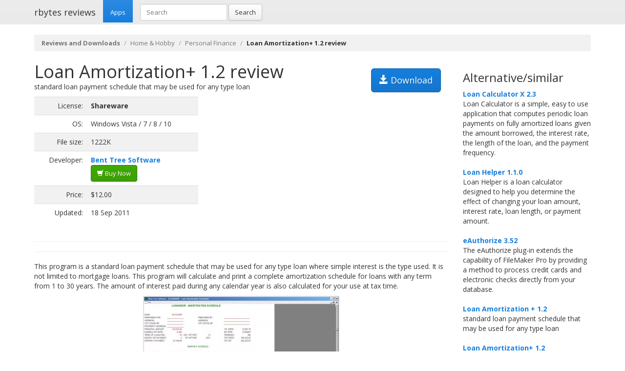

--- FILE ---
content_type: text/html; charset=UTF-8
request_url: https://rbytes.net/software/loan-amortization+-review/
body_size: 4107
content:
<!DOCTYPE html>
<html>
<head>
<meta charset="utf-8">

<title>Loan Amortization+ 1.2 review and download</title> 

<meta name="viewport" content="width=device-width, initial-scale=1.0">

<meta name="description" content="Loan Amortization+ 1.2 review and download." />
<meta name="keywords" content="Loan Amortization+ 1.2 review, download," />
<meta name="robots" content="index, follow" />

<link rel="shortcut icon" href="https://static.rbytes.net/v5/favicon.ico" />
<link rel="alternate" type="application/rss+xml" title="Software Reviews at rbytes.net" href="/software/rssfb/" />

<link rel='stylesheet' href='https://fonts.googleapis.com/css?family=Open+Sans:400italic,700italic,400,700'>

<link rel="stylesheet" href="https://static.rbytes.net/assets/css/bootstrap.css">
<link rel="stylesheet" href="https://static.rbytes.net/assets/css/rbytes.css">

  <!--[if lt IE 9]>
    <script src="https://static.rbytes.net/assets/js/html5shiv.min.js"></script>
    <script src="https://static.rbytes.net/assets/js/respond.min.js"></script>
  <![endif]-->


</head>
<body>

  <header class="navbar navbar-default navbar-static-top" role="banner">
    <div class="container">
      <div class="navbar-header">
        <h1><a class="navbar-brand" href="http://rbytes.net/" title="rbytes reviews">rbytes reviews</a></h1>
      </div>

      <nav class="collapse navbar-collapse navbar-main-collapse" role="navigation">
        <ul class="nav navbar-nav">
          <li class="active"><a href="http://rbytes.net/">Apps</a></li>
        </ul>
        
        <form class="navbar-form navbar-left" role="search" id="searchform" method="post" action="/">
      <div class="form-group">
      <input type="hidden" name="llang" value="en" /> 
        <input id="search-input" name="q" value="" type="text" class="form-control" placeholder="Search">
      </div>
      <button type="submit" class="btn btn-default">Search</button>
    </form>
  
      </nav>
    </div>
  </header>

     <div class="container">
     
<ol class="breadcrumb">
  <li><a href="http://rbytes.net/"><b>Reviews and Downloads</b></a></li>
    <li><a href="/software/home-and-hobby_c/">Home &amp; Hobby</a></li>
  
  <li><a href="/software/home-and-hobby_c/personal-finance_s/">Personal Finance</a></li>
  
    <li class="active"><b>Loan Amortization+ 1.2 review</b></li>
  

     
</ol>
    </div>
 

 <div class="container">
    <div class="row">
     
      <div class="col-md-9" role="main">
  
<!-- google_ad_section_start -->
<div class="hreview">
<h1 class="title" style="display:inline;"><span class="item">
      <span class="fn">Loan Amortization+ 1.2 review</span>
   </span></h1>

<a style="margin: 15px;" class="btn btn-lg btn-primary pull-right" href="#" onclick="window.open('https://shopper.mycommerce.com/checkout/cart/add/2590-27?affiliate_id=77586'); return false" title="https://shopper.mycommerce.com/checkout/cart/add/2590-27?affiliate_id=77586" rel="nofollow"><span class="glyphicon glyphicon-save"></span> Download</a>


<div style="display:none">by <span class="reviewer">rbytes.net</span> on <span class="dtreviewed"><span class="value-title" title="2011-09-18"></span></span></div>


<p>
<span class="summary">standard loan payment schedule that may be used for any type loan</span>
</p>

<table>
<tr>
<td width="336px;">
<table class="table table-striped" style="width: 336px;">

<tr>
<td class="text-right">License:</td>
<td><b>Shareware</b></td>
</tr>

<tr>
<td class="text-right">OS:</td>
<td>Windows Vista / 7 / 8 / 10</td>
</tr>

<tr>
<td class="text-right">File size:</td>
<td>1222K</td>
</tr>

<tr>
<td class="text-right">Developer:</td>
<td><b><a href="https://shopper.mycommerce.com/checkout/cart/add/2590-27?affiliate_id=77586">Bent Tree Software</a></b>

<br /><a class="btn btn-success" href="#" onclick="window.open('https://shopper.mycommerce.com/checkout/cart/add/2590-27?affiliate_id=77586'); return false" title="Purchase Loan Amortization+" rel="nofollow"><span class="glyphicon glyphicon-shopping-cart"></span> Buy Now</a>
</td>
</tr>

<tr>
<td class="text-right">Price:</td>
<td>$12.00</td>
</tr>

<tr>
<td class="text-right">Updated:</td>
<td>18 Sep 2011</td>
</tr>
</table>

</td>

<td style="padding-left: 20px;">
<div class="award">
<img src="https://static.rbytes.net/awards/0.gif" border="0" title="0 stars award from rbytes.net" alt="0 stars award from rbytes.net" />
 <span class="rating" style="visibility:hidden">0</span> 
</div>
</td>




</tr>
</table>
<hr>

<hr>
<p>
<span class="description">This program is a standard loan payment schedule that may be used for any type loan where simple interest is the type used. It is not limited to mortgage loans.   This program will calculate and print a complete amortization schedule for loans with any term from 1 to 30 years. The amount of interest paid during any calendar year is also calculated for your use at tax time.</span>
</p>


<div align="center" id="screenshot">
<p><a id="screen_zoom" href="https://static.rbytes.net/fullsize_screenshots/l/o/loan-amortization+.jpg" data-toggle="modal" data-target="#screenshotModal">
<img title="Loan Amortization+ 1.2 screenshot" alt="Loan Amortization+ 1.2 screenshot" src="https://static.rbytes.net/full_screenshots/l/o/loan-amortization+.jpg" style="border: 1px solid #DCDCDC; " /><br />
<span class="glyphicon glyphicon-zoom-in"></span> Zoom</a>
</p>
</div>

<div class="modal fade" id="screenshotModal" tabindex="-1" role="dialog" aria-labelledby="myModalLabel" aria-hidden="true">
  <div class="modal-dialog" style="width:900px">
    <div class="modal-content">
      <div class="modal-header">
        <button type="button" class="close" data-dismiss="modal" aria-hidden="true">&times;</button>
        <h4 class="modal-title" id="myModalLabel">Loan Amortization+ screenshot</h4>
      </div>
      <div class="modal-body">
       <p class="text-center"> <img  src="https://static.rbytes.net/fullsize_screenshots/l/o/loan-amortization+.jpg" /> </p>
      </div>
    
    </div>
  </div>
</div>

</div>

<p class="items">
Loan Amortization+ 1.2 keywords <span class="glyphicon glyphicon-tags"></span>&nbsp;&nbsp;
<a href="/software/personal-finance-download/">personal finance</a> <a href="/software/mortgage-download/">mortgage</a> <a href="/software/loan-download/">loan</a> <a href="/software/amortization-download/">amortization</a> <a href="/software/compare-loans-download/">compare loans</a> <a href="/software/software-download/">software</a> <a href="/software/shareware-download/">shareware</a> 
</p>
<!-- google_ad_section_end -->

    </div>
 
 
        <div class="col-md-3">


<h3 class="header">Alternative/similar</h3>


                     <dl>
                                                <dt><a href="/software/loan-calculator-x-review/" title="Loan Calculator X 2.3 review">Loan Calculator X 2.3</a></dt>
                        <dd>
                              Loan Calculator is a simple, easy to use application that computes periodic loan payments on fully amortized loans given the amount borrowed, the interest rate, the length of the loan, and the payment frequency.

                        </dd>
                        <br />
                    
                            <dt><a href="/software/loan-helper-review/" title="Loan Helper 1.1.0 review">Loan Helper 1.1.0</a></dt>
                        <dd>
                              Loan Helper is a loan calculator designed to help you determine the effect of changing your loan amount, interest rate, loan length, or payment amount.

                        </dd>
                        <br />
                    
                            <dt><a href="/software/eauthorize-review/" title="eAuthorize 3.52 review">eAuthorize 3.52</a></dt>
                        <dd>
                              The eAuthorize plug-in extends the capability of FileMaker Pro by providing a method to process credit cards and electronic checks directly from your database.

                        </dd>
                        <br />
                    
                            <dt><a href="/software/loan-amortization-+-review/" title="Loan Amortization + 1.2 review">Loan Amortization + 1.2</a></dt>
                        <dd>
                              standard loan payment schedule that may be used for any type loan

                        </dd>
                        <br />
                    
                            <dt><a href="/software/loan-amortization+-review/" title="Loan Amortization+ 1.2 review">Loan Amortization+ 1.2</a></dt>
                        <dd>
                              standard loan payment schedule that may be used for any type loan

                        </dd>
                        <br />
                    
                            <dt><a href="/software/loanspread-loan-calculator-review/" title="LoanSpread Loan Calculator 4.9.1 review">LoanSpread Loan Calculator 4.9.1</a></dt>
                        <dd>
                              Quickly, easily compare 135 loans at once with LoanSpread Loan Calculator

                        </dd>
                        <br />
                    
                            <dt><a href="/software/moneydance-review/" title="Moneydance 2006r5 review">Moneydance 2006r5</a></dt>
                        <dd>
                              Moneydance is a full-featured personal financial management application that includes features such as online banking, online bill payment, investment management, budget tracking, scheduled transactions, check printing, detailed graphs, reports and much more.

                        </dd>
                        <br />
                    
                    </dl>
                         
      
      
      </div>
      
      </div>
      </div> 

<footer class="footer">
<div class="container">  
 <br />
  <hr>
  <div class="row">
    <div class="col-lg-12">
      <div class="col-md-8">

      <p class="small-footer">
       &copy; 2004&ndash;<script>document.write(new Date().getFullYear())</script> rbytes.net: 
<a href="https://rbytes.net/">software reviews</a>, <a href="https://rbytes.net/soft/">kostenlose software</a>, <a href="https://rbytes.net/descargar/">programas</a>, <a href="https://rbytes.net/telecharger/">logiciels</a>
<br />
rbytes.network: <a href="https://rbytes.org/">kostenlose software</a>, <a href="https://rbytes.org/descargar/">programas</a>, <a href="https://rbytes.org/telecharger/">logiciels</a> 

      </p>                                             

        
      </div>
      <div class="col-md-4">
        <p class="muted pull-right small-footer items">
        <a href="/software/info/contact/">Contact</a> 
                                <a href="/software/info/privacy/">Privacy Policy</a> 
                                <a href="/software/authors/">Sitemap</a>
                                <a href="/software/info/submit/">Submit</a></p>
      </div>
    </div>
  </div>
</div>
</footer>

  <script src="https://static.rbytes.net/assets/js/jquery.min.js"></script>
  <script src="https://static.rbytes.net/assets/js/bootstrap.min.js"></script>

<!-- Yandex.Metrika counter -->
<script type="text/javascript" >
    (function (d, w, c) {
        (w[c] = w[c] || []).push(function() {
            try {
                w.yaCounter62706868 = new Ya.Metrika({
                    id:62706868,
                    clickmap:true,
                    trackLinks:true,
                    accurateTrackBounce:true
                });
            } catch(e) { }
        });

        var n = d.getElementsByTagName("script")[0],
            s = d.createElement("script"),
            f = function () { n.parentNode.insertBefore(s, n); };
        s.type = "text/javascript";
        s.async = true;
        s.src = "https://mc.yandex.ru/metrika/watch.js";

        if (w.opera == "[object Opera]") {
            d.addEventListener("DOMContentLoaded", f, false);
        } else { f(); }
    })(document, window, "yandex_metrika_callbacks");
</script>
<noscript><div><img src="https://mc.yandex.ru/watch/62706868" style="position:absolute; left:-9999px;" alt="" /></div></noscript>
<!-- /Yandex.Metrika counter -->

</body>
</html>

<!-- 0.105 // 0.75 // 16 Jan 23:28  -->